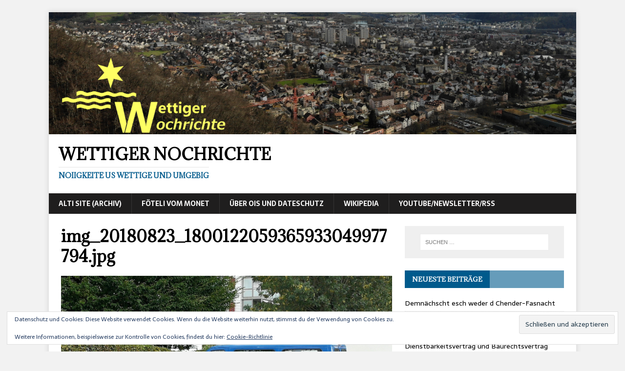

--- FILE ---
content_type: text/html; charset=UTF-8
request_url: https://wettiger-nochrichte.ch/img_20180823_1800122059365933049977794/
body_size: 9006
content:
<!DOCTYPE html>
<html class="no-js" lang="de">
<head>
<meta charset="UTF-8">
<meta name="viewport" content="width=device-width, initial-scale=1.0">
<link rel="profile" href="http://gmpg.org/xfn/11" />
<title>img_20180823_1800122059365933049977794.jpg &#8211; Wettiger Nochrichte</title>
<meta name='robots' content='max-image-preview:large' />
<link rel='dns-prefetch' href='//stats.wp.com' />
<link rel='dns-prefetch' href='//fonts.googleapis.com' />
<link rel='dns-prefetch' href='//v0.wordpress.com' />
<link rel='preconnect' href='//c0.wp.com' />
<link rel="alternate" type="application/rss+xml" title="Wettiger Nochrichte &raquo; Feed" href="https://wettiger-nochrichte.ch/feed/" />
<link rel="alternate" type="application/rss+xml" title="Wettiger Nochrichte &raquo; Kommentar-Feed" href="https://wettiger-nochrichte.ch/comments/feed/" />
<link rel="alternate" title="oEmbed (JSON)" type="application/json+oembed" href="https://wettiger-nochrichte.ch/wp-json/oembed/1.0/embed?url=https%3A%2F%2Fwettiger-nochrichte.ch%2Fimg_20180823_1800122059365933049977794%2F" />
<link rel="alternate" title="oEmbed (XML)" type="text/xml+oembed" href="https://wettiger-nochrichte.ch/wp-json/oembed/1.0/embed?url=https%3A%2F%2Fwettiger-nochrichte.ch%2Fimg_20180823_1800122059365933049977794%2F&#038;format=xml" />
<style id='wp-img-auto-sizes-contain-inline-css' type='text/css'>
img:is([sizes=auto i],[sizes^="auto," i]){contain-intrinsic-size:3000px 1500px}
/*# sourceURL=wp-img-auto-sizes-contain-inline-css */
</style>
<style id='wp-emoji-styles-inline-css' type='text/css'>

	img.wp-smiley, img.emoji {
		display: inline !important;
		border: none !important;
		box-shadow: none !important;
		height: 1em !important;
		width: 1em !important;
		margin: 0 0.07em !important;
		vertical-align: -0.1em !important;
		background: none !important;
		padding: 0 !important;
	}
/*# sourceURL=wp-emoji-styles-inline-css */
</style>
<style id='wp-block-library-inline-css' type='text/css'>
:root{--wp-block-synced-color:#7a00df;--wp-block-synced-color--rgb:122,0,223;--wp-bound-block-color:var(--wp-block-synced-color);--wp-editor-canvas-background:#ddd;--wp-admin-theme-color:#007cba;--wp-admin-theme-color--rgb:0,124,186;--wp-admin-theme-color-darker-10:#006ba1;--wp-admin-theme-color-darker-10--rgb:0,107,160.5;--wp-admin-theme-color-darker-20:#005a87;--wp-admin-theme-color-darker-20--rgb:0,90,135;--wp-admin-border-width-focus:2px}@media (min-resolution:192dpi){:root{--wp-admin-border-width-focus:1.5px}}.wp-element-button{cursor:pointer}:root .has-very-light-gray-background-color{background-color:#eee}:root .has-very-dark-gray-background-color{background-color:#313131}:root .has-very-light-gray-color{color:#eee}:root .has-very-dark-gray-color{color:#313131}:root .has-vivid-green-cyan-to-vivid-cyan-blue-gradient-background{background:linear-gradient(135deg,#00d084,#0693e3)}:root .has-purple-crush-gradient-background{background:linear-gradient(135deg,#34e2e4,#4721fb 50%,#ab1dfe)}:root .has-hazy-dawn-gradient-background{background:linear-gradient(135deg,#faaca8,#dad0ec)}:root .has-subdued-olive-gradient-background{background:linear-gradient(135deg,#fafae1,#67a671)}:root .has-atomic-cream-gradient-background{background:linear-gradient(135deg,#fdd79a,#004a59)}:root .has-nightshade-gradient-background{background:linear-gradient(135deg,#330968,#31cdcf)}:root .has-midnight-gradient-background{background:linear-gradient(135deg,#020381,#2874fc)}:root{--wp--preset--font-size--normal:16px;--wp--preset--font-size--huge:42px}.has-regular-font-size{font-size:1em}.has-larger-font-size{font-size:2.625em}.has-normal-font-size{font-size:var(--wp--preset--font-size--normal)}.has-huge-font-size{font-size:var(--wp--preset--font-size--huge)}.has-text-align-center{text-align:center}.has-text-align-left{text-align:left}.has-text-align-right{text-align:right}.has-fit-text{white-space:nowrap!important}#end-resizable-editor-section{display:none}.aligncenter{clear:both}.items-justified-left{justify-content:flex-start}.items-justified-center{justify-content:center}.items-justified-right{justify-content:flex-end}.items-justified-space-between{justify-content:space-between}.screen-reader-text{border:0;clip-path:inset(50%);height:1px;margin:-1px;overflow:hidden;padding:0;position:absolute;width:1px;word-wrap:normal!important}.screen-reader-text:focus{background-color:#ddd;clip-path:none;color:#444;display:block;font-size:1em;height:auto;left:5px;line-height:normal;padding:15px 23px 14px;text-decoration:none;top:5px;width:auto;z-index:100000}html :where(.has-border-color){border-style:solid}html :where([style*=border-top-color]){border-top-style:solid}html :where([style*=border-right-color]){border-right-style:solid}html :where([style*=border-bottom-color]){border-bottom-style:solid}html :where([style*=border-left-color]){border-left-style:solid}html :where([style*=border-width]){border-style:solid}html :where([style*=border-top-width]){border-top-style:solid}html :where([style*=border-right-width]){border-right-style:solid}html :where([style*=border-bottom-width]){border-bottom-style:solid}html :where([style*=border-left-width]){border-left-style:solid}html :where(img[class*=wp-image-]){height:auto;max-width:100%}:where(figure){margin:0 0 1em}html :where(.is-position-sticky){--wp-admin--admin-bar--position-offset:var(--wp-admin--admin-bar--height,0px)}@media screen and (max-width:600px){html :where(.is-position-sticky){--wp-admin--admin-bar--position-offset:0px}}

/*# sourceURL=wp-block-library-inline-css */
</style><style id='global-styles-inline-css' type='text/css'>
:root{--wp--preset--aspect-ratio--square: 1;--wp--preset--aspect-ratio--4-3: 4/3;--wp--preset--aspect-ratio--3-4: 3/4;--wp--preset--aspect-ratio--3-2: 3/2;--wp--preset--aspect-ratio--2-3: 2/3;--wp--preset--aspect-ratio--16-9: 16/9;--wp--preset--aspect-ratio--9-16: 9/16;--wp--preset--color--black: #000000;--wp--preset--color--cyan-bluish-gray: #abb8c3;--wp--preset--color--white: #ffffff;--wp--preset--color--pale-pink: #f78da7;--wp--preset--color--vivid-red: #cf2e2e;--wp--preset--color--luminous-vivid-orange: #ff6900;--wp--preset--color--luminous-vivid-amber: #fcb900;--wp--preset--color--light-green-cyan: #7bdcb5;--wp--preset--color--vivid-green-cyan: #00d084;--wp--preset--color--pale-cyan-blue: #8ed1fc;--wp--preset--color--vivid-cyan-blue: #0693e3;--wp--preset--color--vivid-purple: #9b51e0;--wp--preset--gradient--vivid-cyan-blue-to-vivid-purple: linear-gradient(135deg,rgb(6,147,227) 0%,rgb(155,81,224) 100%);--wp--preset--gradient--light-green-cyan-to-vivid-green-cyan: linear-gradient(135deg,rgb(122,220,180) 0%,rgb(0,208,130) 100%);--wp--preset--gradient--luminous-vivid-amber-to-luminous-vivid-orange: linear-gradient(135deg,rgb(252,185,0) 0%,rgb(255,105,0) 100%);--wp--preset--gradient--luminous-vivid-orange-to-vivid-red: linear-gradient(135deg,rgb(255,105,0) 0%,rgb(207,46,46) 100%);--wp--preset--gradient--very-light-gray-to-cyan-bluish-gray: linear-gradient(135deg,rgb(238,238,238) 0%,rgb(169,184,195) 100%);--wp--preset--gradient--cool-to-warm-spectrum: linear-gradient(135deg,rgb(74,234,220) 0%,rgb(151,120,209) 20%,rgb(207,42,186) 40%,rgb(238,44,130) 60%,rgb(251,105,98) 80%,rgb(254,248,76) 100%);--wp--preset--gradient--blush-light-purple: linear-gradient(135deg,rgb(255,206,236) 0%,rgb(152,150,240) 100%);--wp--preset--gradient--blush-bordeaux: linear-gradient(135deg,rgb(254,205,165) 0%,rgb(254,45,45) 50%,rgb(107,0,62) 100%);--wp--preset--gradient--luminous-dusk: linear-gradient(135deg,rgb(255,203,112) 0%,rgb(199,81,192) 50%,rgb(65,88,208) 100%);--wp--preset--gradient--pale-ocean: linear-gradient(135deg,rgb(255,245,203) 0%,rgb(182,227,212) 50%,rgb(51,167,181) 100%);--wp--preset--gradient--electric-grass: linear-gradient(135deg,rgb(202,248,128) 0%,rgb(113,206,126) 100%);--wp--preset--gradient--midnight: linear-gradient(135deg,rgb(2,3,129) 0%,rgb(40,116,252) 100%);--wp--preset--font-size--small: 13px;--wp--preset--font-size--medium: 20px;--wp--preset--font-size--large: 36px;--wp--preset--font-size--x-large: 42px;--wp--preset--spacing--20: 0.44rem;--wp--preset--spacing--30: 0.67rem;--wp--preset--spacing--40: 1rem;--wp--preset--spacing--50: 1.5rem;--wp--preset--spacing--60: 2.25rem;--wp--preset--spacing--70: 3.38rem;--wp--preset--spacing--80: 5.06rem;--wp--preset--shadow--natural: 6px 6px 9px rgba(0, 0, 0, 0.2);--wp--preset--shadow--deep: 12px 12px 50px rgba(0, 0, 0, 0.4);--wp--preset--shadow--sharp: 6px 6px 0px rgba(0, 0, 0, 0.2);--wp--preset--shadow--outlined: 6px 6px 0px -3px rgb(255, 255, 255), 6px 6px rgb(0, 0, 0);--wp--preset--shadow--crisp: 6px 6px 0px rgb(0, 0, 0);}:where(.is-layout-flex){gap: 0.5em;}:where(.is-layout-grid){gap: 0.5em;}body .is-layout-flex{display: flex;}.is-layout-flex{flex-wrap: wrap;align-items: center;}.is-layout-flex > :is(*, div){margin: 0;}body .is-layout-grid{display: grid;}.is-layout-grid > :is(*, div){margin: 0;}:where(.wp-block-columns.is-layout-flex){gap: 2em;}:where(.wp-block-columns.is-layout-grid){gap: 2em;}:where(.wp-block-post-template.is-layout-flex){gap: 1.25em;}:where(.wp-block-post-template.is-layout-grid){gap: 1.25em;}.has-black-color{color: var(--wp--preset--color--black) !important;}.has-cyan-bluish-gray-color{color: var(--wp--preset--color--cyan-bluish-gray) !important;}.has-white-color{color: var(--wp--preset--color--white) !important;}.has-pale-pink-color{color: var(--wp--preset--color--pale-pink) !important;}.has-vivid-red-color{color: var(--wp--preset--color--vivid-red) !important;}.has-luminous-vivid-orange-color{color: var(--wp--preset--color--luminous-vivid-orange) !important;}.has-luminous-vivid-amber-color{color: var(--wp--preset--color--luminous-vivid-amber) !important;}.has-light-green-cyan-color{color: var(--wp--preset--color--light-green-cyan) !important;}.has-vivid-green-cyan-color{color: var(--wp--preset--color--vivid-green-cyan) !important;}.has-pale-cyan-blue-color{color: var(--wp--preset--color--pale-cyan-blue) !important;}.has-vivid-cyan-blue-color{color: var(--wp--preset--color--vivid-cyan-blue) !important;}.has-vivid-purple-color{color: var(--wp--preset--color--vivid-purple) !important;}.has-black-background-color{background-color: var(--wp--preset--color--black) !important;}.has-cyan-bluish-gray-background-color{background-color: var(--wp--preset--color--cyan-bluish-gray) !important;}.has-white-background-color{background-color: var(--wp--preset--color--white) !important;}.has-pale-pink-background-color{background-color: var(--wp--preset--color--pale-pink) !important;}.has-vivid-red-background-color{background-color: var(--wp--preset--color--vivid-red) !important;}.has-luminous-vivid-orange-background-color{background-color: var(--wp--preset--color--luminous-vivid-orange) !important;}.has-luminous-vivid-amber-background-color{background-color: var(--wp--preset--color--luminous-vivid-amber) !important;}.has-light-green-cyan-background-color{background-color: var(--wp--preset--color--light-green-cyan) !important;}.has-vivid-green-cyan-background-color{background-color: var(--wp--preset--color--vivid-green-cyan) !important;}.has-pale-cyan-blue-background-color{background-color: var(--wp--preset--color--pale-cyan-blue) !important;}.has-vivid-cyan-blue-background-color{background-color: var(--wp--preset--color--vivid-cyan-blue) !important;}.has-vivid-purple-background-color{background-color: var(--wp--preset--color--vivid-purple) !important;}.has-black-border-color{border-color: var(--wp--preset--color--black) !important;}.has-cyan-bluish-gray-border-color{border-color: var(--wp--preset--color--cyan-bluish-gray) !important;}.has-white-border-color{border-color: var(--wp--preset--color--white) !important;}.has-pale-pink-border-color{border-color: var(--wp--preset--color--pale-pink) !important;}.has-vivid-red-border-color{border-color: var(--wp--preset--color--vivid-red) !important;}.has-luminous-vivid-orange-border-color{border-color: var(--wp--preset--color--luminous-vivid-orange) !important;}.has-luminous-vivid-amber-border-color{border-color: var(--wp--preset--color--luminous-vivid-amber) !important;}.has-light-green-cyan-border-color{border-color: var(--wp--preset--color--light-green-cyan) !important;}.has-vivid-green-cyan-border-color{border-color: var(--wp--preset--color--vivid-green-cyan) !important;}.has-pale-cyan-blue-border-color{border-color: var(--wp--preset--color--pale-cyan-blue) !important;}.has-vivid-cyan-blue-border-color{border-color: var(--wp--preset--color--vivid-cyan-blue) !important;}.has-vivid-purple-border-color{border-color: var(--wp--preset--color--vivid-purple) !important;}.has-vivid-cyan-blue-to-vivid-purple-gradient-background{background: var(--wp--preset--gradient--vivid-cyan-blue-to-vivid-purple) !important;}.has-light-green-cyan-to-vivid-green-cyan-gradient-background{background: var(--wp--preset--gradient--light-green-cyan-to-vivid-green-cyan) !important;}.has-luminous-vivid-amber-to-luminous-vivid-orange-gradient-background{background: var(--wp--preset--gradient--luminous-vivid-amber-to-luminous-vivid-orange) !important;}.has-luminous-vivid-orange-to-vivid-red-gradient-background{background: var(--wp--preset--gradient--luminous-vivid-orange-to-vivid-red) !important;}.has-very-light-gray-to-cyan-bluish-gray-gradient-background{background: var(--wp--preset--gradient--very-light-gray-to-cyan-bluish-gray) !important;}.has-cool-to-warm-spectrum-gradient-background{background: var(--wp--preset--gradient--cool-to-warm-spectrum) !important;}.has-blush-light-purple-gradient-background{background: var(--wp--preset--gradient--blush-light-purple) !important;}.has-blush-bordeaux-gradient-background{background: var(--wp--preset--gradient--blush-bordeaux) !important;}.has-luminous-dusk-gradient-background{background: var(--wp--preset--gradient--luminous-dusk) !important;}.has-pale-ocean-gradient-background{background: var(--wp--preset--gradient--pale-ocean) !important;}.has-electric-grass-gradient-background{background: var(--wp--preset--gradient--electric-grass) !important;}.has-midnight-gradient-background{background: var(--wp--preset--gradient--midnight) !important;}.has-small-font-size{font-size: var(--wp--preset--font-size--small) !important;}.has-medium-font-size{font-size: var(--wp--preset--font-size--medium) !important;}.has-large-font-size{font-size: var(--wp--preset--font-size--large) !important;}.has-x-large-font-size{font-size: var(--wp--preset--font-size--x-large) !important;}
/*# sourceURL=global-styles-inline-css */
</style>

<style id='classic-theme-styles-inline-css' type='text/css'>
/*! This file is auto-generated */
.wp-block-button__link{color:#fff;background-color:#32373c;border-radius:9999px;box-shadow:none;text-decoration:none;padding:calc(.667em + 2px) calc(1.333em + 2px);font-size:1.125em}.wp-block-file__button{background:#32373c;color:#fff;text-decoration:none}
/*# sourceURL=/wp-includes/css/classic-themes.min.css */
</style>
<link rel='stylesheet' id='mh-magazine-lite-css' href='https://wettiger-nochrichte.ch/wp-content/themes/mh-magazine-lite/style.css?ver=2.9.2' type='text/css' media='all' />
<link rel='stylesheet' id='mh-newsmagazine-css' href='https://wettiger-nochrichte.ch/wp-content/themes/mh-newsmagazine/style.css?ver=1.1.3' type='text/css' media='all' />
<link rel='stylesheet' id='mh-font-awesome-css' href='https://wettiger-nochrichte.ch/wp-content/themes/mh-magazine-lite/includes/font-awesome.min.css' type='text/css' media='all' />
<link rel='stylesheet' id='mh-newsmagazine-fonts-css' href='https://fonts.googleapis.com/css?family=Sarala:400,700%7cAdamina:400' type='text/css' media='all' />
<script type="text/javascript" src="https://c0.wp.com/c/6.9/wp-includes/js/jquery/jquery.min.js" id="jquery-core-js"></script>
<script type="text/javascript" src="https://c0.wp.com/c/6.9/wp-includes/js/jquery/jquery-migrate.min.js" id="jquery-migrate-js"></script>
<script type="text/javascript" src="https://wettiger-nochrichte.ch/wp-content/themes/mh-magazine-lite/js/scripts.js?ver=2.9.2" id="mh-scripts-js"></script>
<link rel="https://api.w.org/" href="https://wettiger-nochrichte.ch/wp-json/" /><link rel="alternate" title="JSON" type="application/json" href="https://wettiger-nochrichte.ch/wp-json/wp/v2/media/1287" /><link rel="EditURI" type="application/rsd+xml" title="RSD" href="https://wettiger-nochrichte.ch/xmlrpc.php?rsd" />
<meta name="generator" content="WordPress 6.9" />
<link rel="canonical" href="https://wettiger-nochrichte.ch/img_20180823_1800122059365933049977794/" />
<link rel='shortlink' href='https://wp.me/a86XqL-kL' />
	<style>img#wpstats{display:none}</style>
		<!--[if lt IE 9]>
<script src="https://wettiger-nochrichte.ch/wp-content/themes/mh-magazine-lite/js/css3-mediaqueries.js"></script>
<![endif]-->
<style type="text/css" id="custom-background-css">
body.custom-background { background-color: #f2f2f2; }
</style>
	
<!-- Jetpack Open Graph Tags -->
<meta property="og:type" content="article" />
<meta property="og:title" content="img_20180823_1800122059365933049977794.jpg" />
<meta property="og:url" content="https://wettiger-nochrichte.ch/img_20180823_1800122059365933049977794/" />
<meta property="og:description" content="Besuche den Beitrag für mehr Info." />
<meta property="article:published_time" content="2018-08-24T14:20:29+00:00" />
<meta property="article:modified_time" content="2018-08-24T14:20:34+00:00" />
<meta property="og:site_name" content="Wettiger Nochrichte" />
<meta property="og:image" content="https://wettiger-nochrichte.ch/wp-content/uploads/2018/08/img_20180823_1800122059365933049977794.jpg" />
<meta property="og:image:alt" content="" />
<meta property="og:locale" content="de_DE" />
<meta name="twitter:text:title" content="img_20180823_1800122059365933049977794.jpg" />
<meta name="twitter:image" content="https://wettiger-nochrichte.ch/wp-content/uploads/2018/08/img_20180823_1800122059365933049977794.jpg?w=640" />
<meta name="twitter:card" content="summary_large_image" />
<meta name="twitter:description" content="Besuche den Beitrag für mehr Info." />

<!-- End Jetpack Open Graph Tags -->
<link rel="icon" href="https://wettiger-nochrichte.ch/wp-content/uploads/2016/11/cropped-WN-Logo-TShirt-05-W-32x32.png" sizes="32x32" />
<link rel="icon" href="https://wettiger-nochrichte.ch/wp-content/uploads/2016/11/cropped-WN-Logo-TShirt-05-W-192x192.png" sizes="192x192" />
<link rel="apple-touch-icon" href="https://wettiger-nochrichte.ch/wp-content/uploads/2016/11/cropped-WN-Logo-TShirt-05-W-180x180.png" />
<meta name="msapplication-TileImage" content="https://wettiger-nochrichte.ch/wp-content/uploads/2016/11/cropped-WN-Logo-TShirt-05-W-270x270.png" />
<link rel='stylesheet' id='eu-cookie-law-style-css' href='https://c0.wp.com/p/jetpack/15.4/modules/widgets/eu-cookie-law/style.css' type='text/css' media='all' />
</head>
<body id="mh-mobile" class="attachment wp-singular attachment-template-default single single-attachment postid-1287 attachmentid-1287 attachment-jpeg custom-background wp-theme-mh-magazine-lite wp-child-theme-mh-newsmagazine mh-right-sb" itemscope="itemscope" itemtype="https://schema.org/WebPage">
<div class="mh-container mh-container-outer">
<div class="mh-header-mobile-nav mh-clearfix"></div>
<header class="mh-header" itemscope="itemscope" itemtype="https://schema.org/WPHeader">
	<div class="mh-container mh-container-inner mh-row mh-clearfix">
		<div class="mh-custom-header mh-clearfix">
<a class="mh-header-image-link" href="https://wettiger-nochrichte.ch/" title="Wettiger Nochrichte" rel="home">
<img class="mh-header-image" src="https://wettiger-nochrichte.ch/wp-content/uploads/2021/02/cropped-Wettingen-0758-schmal-mit-Logo-klein.png" height="347" width="1500" alt="Wettiger Nochrichte" />
</a>
<div class="mh-site-identity">
<div class="mh-site-logo" role="banner" itemscope="itemscope" itemtype="https://schema.org/Brand">
<div class="mh-header-text">
<a class="mh-header-text-link" href="https://wettiger-nochrichte.ch/" title="Wettiger Nochrichte" rel="home">
<h2 class="mh-header-title">Wettiger Nochrichte</h2>
<h3 class="mh-header-tagline">Noiigkeite us Wettige und Umgebig</h3>
</a>
</div>
</div>
</div>
</div>
	</div>
	<div class="mh-main-nav-wrap">
		<nav class="mh-navigation mh-main-nav mh-container mh-container-inner mh-clearfix" itemscope="itemscope" itemtype="https://schema.org/SiteNavigationElement">
			<div class="menu"><ul>
<li class="page_item page-item-177"><a href="https://wettiger-nochrichte.ch/alti-site-archiv/">Alti Site (Archiv)</a></li>
<li class="page_item page-item-17"><a href="https://wettiger-nochrichte.ch/foeteli-vom-monet/">Föteli vom Monet</a></li>
<li class="page_item page-item-2"><a href="https://wettiger-nochrichte.ch/ueber-ois/">Über ois und Dateschutz</a></li>
<li class="page_item page-item-25"><a href="https://wettiger-nochrichte.ch/wikipedia/">Wikipedia</a></li>
<li class="page_item page-item-23"><a href="https://wettiger-nochrichte.ch/newsletter-bstelle/">YouTube/Newsletter/RSS</a></li>
</ul></div>
		</nav>
	</div>
</header><div class="mh-wrapper mh-clearfix">
	<div id="main-content" class="mh-content" role="main">			<article id="post-1287" class="post-1287 attachment type-attachment status-inherit hentry">
				<header class="entry-header">
					<h1 class="entry-title">img_20180823_1800122059365933049977794.jpg</h1>				</header>
				<figure class="entry-thumbnail">
										<a href="https://wettiger-nochrichte.ch/wp-content/uploads/2018/08/img_20180823_1800122059365933049977794.jpg" title="img_20180823_1800122059365933049977794.jpg" rel="attachment" target="_blank">
						<img src="https://wettiger-nochrichte.ch/wp-content/uploads/2018/08/img_20180823_1800122059365933049977794.jpg" width="3000" height="2250" class="attachment-medium" alt="img_20180823_1800122059365933049977794.jpg" />
					</a>
									</figure>
							</article><nav class="mh-post-nav mh-row mh-clearfix" itemscope="itemscope" itemtype="https://schema.org/SiteNavigationElement">
<div class="mh-col-1-2 mh-post-nav-item mh-post-nav-prev">
<a href='https://wettiger-nochrichte.ch/img_20180823_1800156704084025598552061/'><span>Zurück</span></a></div>
<div class="mh-col-1-2 mh-post-nav-item mh-post-nav-next">
<a href='https://wettiger-nochrichte.ch/img_7776/'><span>Weiter</span></a></div>
</nav>
	</div>
	<aside class="mh-widget-col-1 mh-sidebar" itemscope="itemscope" itemtype="https://schema.org/WPSideBar"><div id="search-2" class="mh-widget widget_search"><form role="search" method="get" class="search-form" action="https://wettiger-nochrichte.ch/">
				<label>
					<span class="screen-reader-text">Suche nach:</span>
					<input type="search" class="search-field" placeholder="Suchen …" value="" name="s" />
				</label>
				<input type="submit" class="search-submit" value="Suchen" />
			</form></div>
		<div id="recent-posts-2" class="mh-widget widget_recent_entries">
		<h4 class="mh-widget-title"><span class="mh-widget-title-inner">Neueste Beiträge</span></h4>
		<ul>
											<li>
					<a href="https://wettiger-nochrichte.ch/2026/01/27/demnaechscht-esch-weder-d-chender-fasnacht/">Demnächscht esch weder d Chender-Fasnacht</a>
									</li>
											<li>
					<a href="https://wettiger-nochrichte.ch/2026/01/22/d-ursi-depentor-isch-noii-iiwohnerrotspraesidentin/">D Ursi Depentor isch noii Iiwohnerrotspräsidentin</a>
									</li>
											<li>
					<a href="https://wettiger-nochrichte.ch/2026/01/21/ortsbuergergmeind-gnehmiged-dienstbarkeitsvertrag-und-baurechtsvertrag/">Ortsbürgergmeind gnehmiged Dienstbarkeitsvertrag und Baurechtsvertrag</a>
									</li>
											<li>
					<a href="https://wettiger-nochrichte.ch/2026/01/20/de-masterplan-schuel-stosst-uf-breites-interesse/">De Masterplan Schuel stosst uf breits Interesse</a>
									</li>
											<li>
					<a href="https://wettiger-nochrichte.ch/2026/01/18/unfall-bim-liechtsignal/">Unfall bim Liechtsignal</a>
									</li>
					</ul>

		</div><div id="archives-2" class="mh-widget widget_archive"><h4 class="mh-widget-title"><span class="mh-widget-title-inner">Archiv</span></h4>
			<ul>
					<li><a href='https://wettiger-nochrichte.ch/2026/01/'>Januar 2026</a></li>
	<li><a href='https://wettiger-nochrichte.ch/2025/12/'>Dezember 2025</a></li>
	<li><a href='https://wettiger-nochrichte.ch/2025/11/'>November 2025</a></li>
	<li><a href='https://wettiger-nochrichte.ch/2025/10/'>Oktober 2025</a></li>
	<li><a href='https://wettiger-nochrichte.ch/2025/09/'>September 2025</a></li>
	<li><a href='https://wettiger-nochrichte.ch/2025/08/'>August 2025</a></li>
	<li><a href='https://wettiger-nochrichte.ch/2025/07/'>Juli 2025</a></li>
	<li><a href='https://wettiger-nochrichte.ch/2025/06/'>Juni 2025</a></li>
	<li><a href='https://wettiger-nochrichte.ch/2025/05/'>Mai 2025</a></li>
	<li><a href='https://wettiger-nochrichte.ch/2025/04/'>April 2025</a></li>
	<li><a href='https://wettiger-nochrichte.ch/2025/03/'>März 2025</a></li>
	<li><a href='https://wettiger-nochrichte.ch/2025/02/'>Februar 2025</a></li>
	<li><a href='https://wettiger-nochrichte.ch/2025/01/'>Januar 2025</a></li>
	<li><a href='https://wettiger-nochrichte.ch/2024/12/'>Dezember 2024</a></li>
	<li><a href='https://wettiger-nochrichte.ch/2024/11/'>November 2024</a></li>
	<li><a href='https://wettiger-nochrichte.ch/2024/10/'>Oktober 2024</a></li>
	<li><a href='https://wettiger-nochrichte.ch/2024/09/'>September 2024</a></li>
	<li><a href='https://wettiger-nochrichte.ch/2024/08/'>August 2024</a></li>
	<li><a href='https://wettiger-nochrichte.ch/2024/07/'>Juli 2024</a></li>
	<li><a href='https://wettiger-nochrichte.ch/2024/06/'>Juni 2024</a></li>
	<li><a href='https://wettiger-nochrichte.ch/2024/05/'>Mai 2024</a></li>
	<li><a href='https://wettiger-nochrichte.ch/2024/04/'>April 2024</a></li>
	<li><a href='https://wettiger-nochrichte.ch/2024/03/'>März 2024</a></li>
	<li><a href='https://wettiger-nochrichte.ch/2024/02/'>Februar 2024</a></li>
	<li><a href='https://wettiger-nochrichte.ch/2024/01/'>Januar 2024</a></li>
	<li><a href='https://wettiger-nochrichte.ch/2023/12/'>Dezember 2023</a></li>
	<li><a href='https://wettiger-nochrichte.ch/2023/11/'>November 2023</a></li>
	<li><a href='https://wettiger-nochrichte.ch/2023/10/'>Oktober 2023</a></li>
	<li><a href='https://wettiger-nochrichte.ch/2023/09/'>September 2023</a></li>
	<li><a href='https://wettiger-nochrichte.ch/2023/08/'>August 2023</a></li>
	<li><a href='https://wettiger-nochrichte.ch/2023/07/'>Juli 2023</a></li>
	<li><a href='https://wettiger-nochrichte.ch/2023/06/'>Juni 2023</a></li>
	<li><a href='https://wettiger-nochrichte.ch/2023/05/'>Mai 2023</a></li>
	<li><a href='https://wettiger-nochrichte.ch/2023/04/'>April 2023</a></li>
	<li><a href='https://wettiger-nochrichte.ch/2023/03/'>März 2023</a></li>
	<li><a href='https://wettiger-nochrichte.ch/2023/02/'>Februar 2023</a></li>
	<li><a href='https://wettiger-nochrichte.ch/2023/01/'>Januar 2023</a></li>
	<li><a href='https://wettiger-nochrichte.ch/2022/12/'>Dezember 2022</a></li>
	<li><a href='https://wettiger-nochrichte.ch/2022/11/'>November 2022</a></li>
	<li><a href='https://wettiger-nochrichte.ch/2022/10/'>Oktober 2022</a></li>
	<li><a href='https://wettiger-nochrichte.ch/2022/09/'>September 2022</a></li>
	<li><a href='https://wettiger-nochrichte.ch/2022/08/'>August 2022</a></li>
	<li><a href='https://wettiger-nochrichte.ch/2022/07/'>Juli 2022</a></li>
	<li><a href='https://wettiger-nochrichte.ch/2022/06/'>Juni 2022</a></li>
	<li><a href='https://wettiger-nochrichte.ch/2022/05/'>Mai 2022</a></li>
	<li><a href='https://wettiger-nochrichte.ch/2022/04/'>April 2022</a></li>
	<li><a href='https://wettiger-nochrichte.ch/2022/03/'>März 2022</a></li>
	<li><a href='https://wettiger-nochrichte.ch/2022/02/'>Februar 2022</a></li>
	<li><a href='https://wettiger-nochrichte.ch/2022/01/'>Januar 2022</a></li>
	<li><a href='https://wettiger-nochrichte.ch/2021/12/'>Dezember 2021</a></li>
	<li><a href='https://wettiger-nochrichte.ch/2021/11/'>November 2021</a></li>
	<li><a href='https://wettiger-nochrichte.ch/2021/10/'>Oktober 2021</a></li>
	<li><a href='https://wettiger-nochrichte.ch/2021/09/'>September 2021</a></li>
	<li><a href='https://wettiger-nochrichte.ch/2021/08/'>August 2021</a></li>
	<li><a href='https://wettiger-nochrichte.ch/2021/07/'>Juli 2021</a></li>
	<li><a href='https://wettiger-nochrichte.ch/2021/06/'>Juni 2021</a></li>
	<li><a href='https://wettiger-nochrichte.ch/2021/05/'>Mai 2021</a></li>
	<li><a href='https://wettiger-nochrichte.ch/2021/04/'>April 2021</a></li>
	<li><a href='https://wettiger-nochrichte.ch/2021/03/'>März 2021</a></li>
	<li><a href='https://wettiger-nochrichte.ch/2021/02/'>Februar 2021</a></li>
	<li><a href='https://wettiger-nochrichte.ch/2021/01/'>Januar 2021</a></li>
	<li><a href='https://wettiger-nochrichte.ch/2020/12/'>Dezember 2020</a></li>
	<li><a href='https://wettiger-nochrichte.ch/2020/11/'>November 2020</a></li>
	<li><a href='https://wettiger-nochrichte.ch/2020/10/'>Oktober 2020</a></li>
	<li><a href='https://wettiger-nochrichte.ch/2020/09/'>September 2020</a></li>
	<li><a href='https://wettiger-nochrichte.ch/2020/08/'>August 2020</a></li>
	<li><a href='https://wettiger-nochrichte.ch/2020/07/'>Juli 2020</a></li>
	<li><a href='https://wettiger-nochrichte.ch/2020/06/'>Juni 2020</a></li>
	<li><a href='https://wettiger-nochrichte.ch/2020/05/'>Mai 2020</a></li>
	<li><a href='https://wettiger-nochrichte.ch/2020/04/'>April 2020</a></li>
	<li><a href='https://wettiger-nochrichte.ch/2020/03/'>März 2020</a></li>
	<li><a href='https://wettiger-nochrichte.ch/2020/02/'>Februar 2020</a></li>
	<li><a href='https://wettiger-nochrichte.ch/2020/01/'>Januar 2020</a></li>
	<li><a href='https://wettiger-nochrichte.ch/2019/12/'>Dezember 2019</a></li>
	<li><a href='https://wettiger-nochrichte.ch/2019/11/'>November 2019</a></li>
	<li><a href='https://wettiger-nochrichte.ch/2019/10/'>Oktober 2019</a></li>
	<li><a href='https://wettiger-nochrichte.ch/2019/09/'>September 2019</a></li>
	<li><a href='https://wettiger-nochrichte.ch/2019/08/'>August 2019</a></li>
	<li><a href='https://wettiger-nochrichte.ch/2019/07/'>Juli 2019</a></li>
	<li><a href='https://wettiger-nochrichte.ch/2019/06/'>Juni 2019</a></li>
	<li><a href='https://wettiger-nochrichte.ch/2019/05/'>Mai 2019</a></li>
	<li><a href='https://wettiger-nochrichte.ch/2019/04/'>April 2019</a></li>
	<li><a href='https://wettiger-nochrichte.ch/2019/03/'>März 2019</a></li>
	<li><a href='https://wettiger-nochrichte.ch/2019/02/'>Februar 2019</a></li>
	<li><a href='https://wettiger-nochrichte.ch/2019/01/'>Januar 2019</a></li>
	<li><a href='https://wettiger-nochrichte.ch/2018/12/'>Dezember 2018</a></li>
	<li><a href='https://wettiger-nochrichte.ch/2018/11/'>November 2018</a></li>
	<li><a href='https://wettiger-nochrichte.ch/2018/10/'>Oktober 2018</a></li>
	<li><a href='https://wettiger-nochrichte.ch/2018/09/'>September 2018</a></li>
	<li><a href='https://wettiger-nochrichte.ch/2018/08/'>August 2018</a></li>
	<li><a href='https://wettiger-nochrichte.ch/2018/07/'>Juli 2018</a></li>
	<li><a href='https://wettiger-nochrichte.ch/2018/06/'>Juni 2018</a></li>
	<li><a href='https://wettiger-nochrichte.ch/2018/05/'>Mai 2018</a></li>
	<li><a href='https://wettiger-nochrichte.ch/2018/04/'>April 2018</a></li>
	<li><a href='https://wettiger-nochrichte.ch/2018/03/'>März 2018</a></li>
	<li><a href='https://wettiger-nochrichte.ch/2018/02/'>Februar 2018</a></li>
	<li><a href='https://wettiger-nochrichte.ch/2018/01/'>Januar 2018</a></li>
	<li><a href='https://wettiger-nochrichte.ch/2017/12/'>Dezember 2017</a></li>
			</ul>

			</div><div id="categories-2" class="mh-widget widget_categories"><h4 class="mh-widget-title"><span class="mh-widget-title-inner">Kategorien</span></h4>
			<ul>
					<li class="cat-item cat-item-24"><a href="https://wettiger-nochrichte.ch/category/politik/abstimmig/">Abstimmig</a>
</li>
	<li class="cat-item cat-item-1"><a href="https://wettiger-nochrichte.ch/category/allgemein/">Allgemein</a>
</li>
	<li class="cat-item cat-item-20"><a href="https://wettiger-nochrichte.ch/category/region/bade-regio/">Bade Regio</a>
</li>
	<li class="cat-item cat-item-14"><a href="https://wettiger-nochrichte.ch/category/chilene/">Chilene</a>
</li>
	<li class="cat-item cat-item-23"><a href="https://wettiger-nochrichte.ch/category/entsorgig/">Entsorgig</a>
</li>
	<li class="cat-item cat-item-35"><a href="https://wettiger-nochrichte.ch/category/ferie/">Ferie</a>
</li>
	<li class="cat-item cat-item-12"><a href="https://wettiger-nochrichte.ch/category/sport/fuessball/">Fuessball</a>
</li>
	<li class="cat-item cat-item-38"><a href="https://wettiger-nochrichte.ch/category/sicherheit/fueuerwehr/">Füürwehr</a>
</li>
	<li class="cat-item cat-item-28"><a href="https://wettiger-nochrichte.ch/category/gmeind/">Gmeind</a>
</li>
	<li class="cat-item cat-item-8"><a href="https://wettiger-nochrichte.ch/category/politik/gmeindrat/">Gmeindrat</a>
</li>
	<li class="cat-item cat-item-41"><a href="https://wettiger-nochrichte.ch/category/gschicht/">Gschicht</a>
</li>
	<li class="cat-item cat-item-40"><a href="https://wettiger-nochrichte.ch/category/gsellschaft/">Gsellschaft</a>
</li>
	<li class="cat-item cat-item-18"><a href="https://wettiger-nochrichte.ch/category/gsellschaft/gsundheit/">Gsundheit</a>
</li>
	<li class="cat-item cat-item-15"><a href="https://wettiger-nochrichte.ch/category/gwerb/">Gwerb</a>
</li>
	<li class="cat-item cat-item-6"><a href="https://wettiger-nochrichte.ch/category/sport/hockey/">Hockey</a>
</li>
	<li class="cat-item cat-item-17"><a href="https://wettiger-nochrichte.ch/category/politik/iiwohnerrot/">Iiwohnerrot</a>
</li>
	<li class="cat-item cat-item-30"><a href="https://wettiger-nochrichte.ch/category/kanton/">Kanton</a>
</li>
	<li class="cat-item cat-item-43"><a href="https://wettiger-nochrichte.ch/category/kommentar/">Kommentar</a>
</li>
	<li class="cat-item cat-item-21"><a href="https://wettiger-nochrichte.ch/category/kultur/">Kultur</a>
</li>
	<li class="cat-item cat-item-19"><a href="https://wettiger-nochrichte.ch/category/landwirtschaft/">Landwirtschaft</a>
</li>
	<li class="cat-item cat-item-32"><a href="https://wettiger-nochrichte.ch/category/limmattal/">Limmattal</a>
</li>
	<li class="cat-item cat-item-27"><a href="https://wettiger-nochrichte.ch/category/politik/ortsbuergergmeind/">Ortsbürgergmeind</a>
</li>
	<li class="cat-item cat-item-3"><a href="https://wettiger-nochrichte.ch/category/politik/">Politik</a>
</li>
	<li class="cat-item cat-item-44"><a href="https://wettiger-nochrichte.ch/category/sicherheit/polizei/">Polizei</a>
</li>
	<li class="cat-item cat-item-22"><a href="https://wettiger-nochrichte.ch/category/region/">Region</a>
</li>
	<li class="cat-item cat-item-25"><a href="https://wettiger-nochrichte.ch/category/gmeind/schuel/">Schuel</a>
</li>
	<li class="cat-item cat-item-4"><a href="https://wettiger-nochrichte.ch/category/politik/schuelpflaeg/">Schuelpfläg</a>
</li>
	<li class="cat-item cat-item-7"><a href="https://wettiger-nochrichte.ch/category/sicherheit/">Sicherheit</a>
</li>
	<li class="cat-item cat-item-29"><a href="https://wettiger-nochrichte.ch/category/gsellschaft/sozials/">Sozials</a>
</li>
	<li class="cat-item cat-item-5"><a href="https://wettiger-nochrichte.ch/category/sport/">Sport</a>
</li>
	<li class="cat-item cat-item-31"><a href="https://wettiger-nochrichte.ch/category/taegi/">Tägi</a>
</li>
	<li class="cat-item cat-item-33"><a href="https://wettiger-nochrichte.ch/category/umwaelt/">Umwält</a>
</li>
	<li class="cat-item cat-item-13"><a href="https://wettiger-nochrichte.ch/category/veraastaltig/">Veraastaltig</a>
</li>
	<li class="cat-item cat-item-16"><a href="https://wettiger-nochrichte.ch/category/vercher/">Vercher</a>
</li>
	<li class="cat-item cat-item-39"><a href="https://wettiger-nochrichte.ch/category/verein/">Verein</a>
</li>
	<li class="cat-item cat-item-34"><a href="https://wettiger-nochrichte.ch/category/politik/wahle/">Wahle</a>
</li>
	<li class="cat-item cat-item-2"><a href="https://wettiger-nochrichte.ch/category/wettiger-nochrichte/">Wettiger Nochrichte</a>
</li>
	<li class="cat-item cat-item-26"><a href="https://wettiger-nochrichte.ch/category/landwirtschaft/wy/">Wy</a>
</li>
			</ul>

			</div><div id="meta-2" class="mh-widget widget_meta"><h4 class="mh-widget-title"><span class="mh-widget-title-inner">Meta</span></h4>
		<ul>
						<li><a href="https://wettiger-nochrichte.ch/wp-login.php">Anmelden</a></li>
			<li><a href="https://wettiger-nochrichte.ch/feed/">Feed der Einträge</a></li>
			<li><a href="https://wettiger-nochrichte.ch/comments/feed/">Kommentar-Feed</a></li>

			<li><a href="https://de.wordpress.org/">WordPress.org</a></li>
		</ul>

		</div><div id="eu_cookie_law_widget-2" class="mh-widget widget_eu_cookie_law_widget">
<div
	class="hide-on-button"
	data-hide-timeout="30"
	data-consent-expiration="180"
	id="eu-cookie-law"
>
	<form method="post" id="jetpack-eu-cookie-law-form">
		<input type="submit" value="Schließen und akzeptieren" class="accept" />
	</form>

	Datenschutz und Cookies: Diese Website verwendet Cookies. Wenn du die Website weiterhin nutzt, stimmst du der Verwendung von Cookies zu.<br />
<br />
Weitere Informationen, beispielsweise zur Kontrolle von Cookies, findest du hier:
		<a href="https://automattic.com/cookies/" rel="nofollow">
		Cookie-Richtlinie	</a>
</div>
</div></aside></div>
<div class="mh-copyright-wrap">
	<div class="mh-container mh-container-inner mh-clearfix">
		<p class="mh-copyright">Copyright &copy; 2026 | WordPress Theme von <a href="https://mhthemes.com/themes/mh-magazine/?utm_source=customer&#038;utm_medium=link&#038;utm_campaign=MH+Magazine+Lite" rel="nofollow">MH Themes</a></p>
	</div>
</div>
</div><!-- .mh-container-outer -->
<script type="speculationrules">
{"prefetch":[{"source":"document","where":{"and":[{"href_matches":"/*"},{"not":{"href_matches":["/wp-*.php","/wp-admin/*","/wp-content/uploads/*","/wp-content/*","/wp-content/plugins/*","/wp-content/themes/mh-newsmagazine/*","/wp-content/themes/mh-magazine-lite/*","/*\\?(.+)"]}},{"not":{"selector_matches":"a[rel~=\"nofollow\"]"}},{"not":{"selector_matches":".no-prefetch, .no-prefetch a"}}]},"eagerness":"conservative"}]}
</script>
<script type="text/javascript" id="jetpack-stats-js-before">
/* <![CDATA[ */
_stq = window._stq || [];
_stq.push([ "view", {"v":"ext","blog":"119869111","post":"1287","tz":"1","srv":"wettiger-nochrichte.ch","j":"1:15.4"} ]);
_stq.push([ "clickTrackerInit", "119869111", "1287" ]);
//# sourceURL=jetpack-stats-js-before
/* ]]> */
</script>
<script type="text/javascript" src="https://stats.wp.com/e-202605.js" id="jetpack-stats-js" defer="defer" data-wp-strategy="defer"></script>
<script type="text/javascript" src="https://c0.wp.com/p/jetpack/15.4/_inc/build/widgets/eu-cookie-law/eu-cookie-law.min.js" id="eu-cookie-law-script-js"></script>
<script id="wp-emoji-settings" type="application/json">
{"baseUrl":"https://s.w.org/images/core/emoji/17.0.2/72x72/","ext":".png","svgUrl":"https://s.w.org/images/core/emoji/17.0.2/svg/","svgExt":".svg","source":{"concatemoji":"https://wettiger-nochrichte.ch/wp-includes/js/wp-emoji-release.min.js?ver=6.9"}}
</script>
<script type="module">
/* <![CDATA[ */
/*! This file is auto-generated */
const a=JSON.parse(document.getElementById("wp-emoji-settings").textContent),o=(window._wpemojiSettings=a,"wpEmojiSettingsSupports"),s=["flag","emoji"];function i(e){try{var t={supportTests:e,timestamp:(new Date).valueOf()};sessionStorage.setItem(o,JSON.stringify(t))}catch(e){}}function c(e,t,n){e.clearRect(0,0,e.canvas.width,e.canvas.height),e.fillText(t,0,0);t=new Uint32Array(e.getImageData(0,0,e.canvas.width,e.canvas.height).data);e.clearRect(0,0,e.canvas.width,e.canvas.height),e.fillText(n,0,0);const a=new Uint32Array(e.getImageData(0,0,e.canvas.width,e.canvas.height).data);return t.every((e,t)=>e===a[t])}function p(e,t){e.clearRect(0,0,e.canvas.width,e.canvas.height),e.fillText(t,0,0);var n=e.getImageData(16,16,1,1);for(let e=0;e<n.data.length;e++)if(0!==n.data[e])return!1;return!0}function u(e,t,n,a){switch(t){case"flag":return n(e,"\ud83c\udff3\ufe0f\u200d\u26a7\ufe0f","\ud83c\udff3\ufe0f\u200b\u26a7\ufe0f")?!1:!n(e,"\ud83c\udde8\ud83c\uddf6","\ud83c\udde8\u200b\ud83c\uddf6")&&!n(e,"\ud83c\udff4\udb40\udc67\udb40\udc62\udb40\udc65\udb40\udc6e\udb40\udc67\udb40\udc7f","\ud83c\udff4\u200b\udb40\udc67\u200b\udb40\udc62\u200b\udb40\udc65\u200b\udb40\udc6e\u200b\udb40\udc67\u200b\udb40\udc7f");case"emoji":return!a(e,"\ud83e\u1fac8")}return!1}function f(e,t,n,a){let r;const o=(r="undefined"!=typeof WorkerGlobalScope&&self instanceof WorkerGlobalScope?new OffscreenCanvas(300,150):document.createElement("canvas")).getContext("2d",{willReadFrequently:!0}),s=(o.textBaseline="top",o.font="600 32px Arial",{});return e.forEach(e=>{s[e]=t(o,e,n,a)}),s}function r(e){var t=document.createElement("script");t.src=e,t.defer=!0,document.head.appendChild(t)}a.supports={everything:!0,everythingExceptFlag:!0},new Promise(t=>{let n=function(){try{var e=JSON.parse(sessionStorage.getItem(o));if("object"==typeof e&&"number"==typeof e.timestamp&&(new Date).valueOf()<e.timestamp+604800&&"object"==typeof e.supportTests)return e.supportTests}catch(e){}return null}();if(!n){if("undefined"!=typeof Worker&&"undefined"!=typeof OffscreenCanvas&&"undefined"!=typeof URL&&URL.createObjectURL&&"undefined"!=typeof Blob)try{var e="postMessage("+f.toString()+"("+[JSON.stringify(s),u.toString(),c.toString(),p.toString()].join(",")+"));",a=new Blob([e],{type:"text/javascript"});const r=new Worker(URL.createObjectURL(a),{name:"wpTestEmojiSupports"});return void(r.onmessage=e=>{i(n=e.data),r.terminate(),t(n)})}catch(e){}i(n=f(s,u,c,p))}t(n)}).then(e=>{for(const n in e)a.supports[n]=e[n],a.supports.everything=a.supports.everything&&a.supports[n],"flag"!==n&&(a.supports.everythingExceptFlag=a.supports.everythingExceptFlag&&a.supports[n]);var t;a.supports.everythingExceptFlag=a.supports.everythingExceptFlag&&!a.supports.flag,a.supports.everything||((t=a.source||{}).concatemoji?r(t.concatemoji):t.wpemoji&&t.twemoji&&(r(t.twemoji),r(t.wpemoji)))});
//# sourceURL=https://wettiger-nochrichte.ch/wp-includes/js/wp-emoji-loader.min.js
/* ]]> */
</script>
</body>
</html>